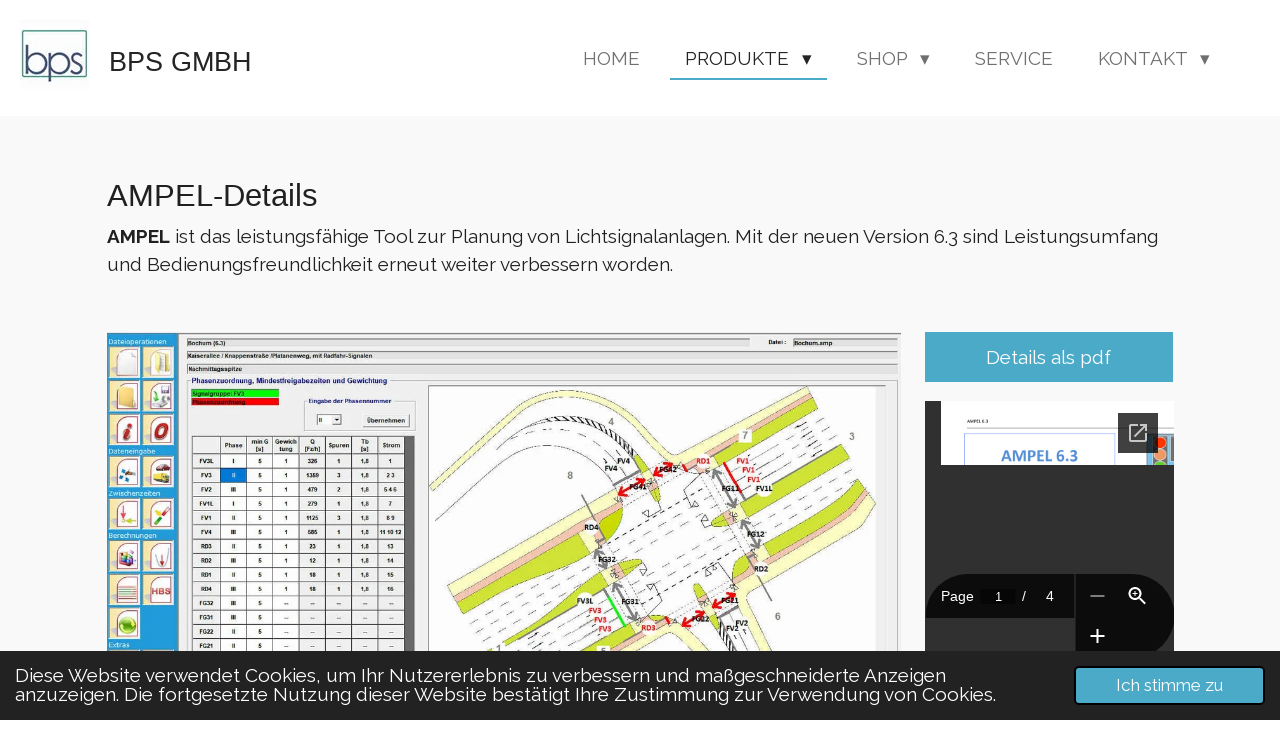

--- FILE ---
content_type: text/html; charset=UTF-8
request_url: https://www.bps-v.de/produkte/ampel/ampel-details
body_size: 13900
content:
<!DOCTYPE html>
<html lang="de">
    <head>
        <meta http-equiv="Content-Type" content="text/html; charset=utf-8">
        <meta name="viewport" content="width=device-width, initial-scale=1.0, maximum-scale=5.0">
        <meta http-equiv="X-UA-Compatible" content="IE=edge">
        <link rel="canonical" href="https://www.bps-v.de/produkte/ampel/ampel-details">
        <link rel="sitemap" type="application/xml" href="https://www.bps-v.de/sitemap.xml">
        <meta property="og:title" content="AMPEL-Details / AMPEL / Produkte | bps GmbH">
        <meta property="og:url" content="https://www.bps-v.de/produkte/ampel/ampel-details">
        <base href="https://www.bps-v.de/">
        <meta name="description" property="og:description" content="">
                <script nonce="e9038c0446e7aef3ef4c5ca9452f6db9">
            
            window.JOUWWEB = window.JOUWWEB || {};
            window.JOUWWEB.application = window.JOUWWEB.application || {};
            window.JOUWWEB.application = {"backends":[{"domain":"jouwweb.nl","freeDomain":"jouwweb.site"},{"domain":"webador.com","freeDomain":"webadorsite.com"},{"domain":"webador.de","freeDomain":"webadorsite.com"},{"domain":"webador.fr","freeDomain":"webadorsite.com"},{"domain":"webador.es","freeDomain":"webadorsite.com"},{"domain":"webador.it","freeDomain":"webadorsite.com"},{"domain":"jouwweb.be","freeDomain":"jouwweb.site"},{"domain":"webador.ie","freeDomain":"webadorsite.com"},{"domain":"webador.co.uk","freeDomain":"webadorsite.com"},{"domain":"webador.at","freeDomain":"webadorsite.com"},{"domain":"webador.be","freeDomain":"webadorsite.com"},{"domain":"webador.ch","freeDomain":"webadorsite.com"},{"domain":"webador.ch","freeDomain":"webadorsite.com"},{"domain":"webador.mx","freeDomain":"webadorsite.com"},{"domain":"webador.com","freeDomain":"webadorsite.com"},{"domain":"webador.dk","freeDomain":"webadorsite.com"},{"domain":"webador.se","freeDomain":"webadorsite.com"},{"domain":"webador.no","freeDomain":"webadorsite.com"},{"domain":"webador.fi","freeDomain":"webadorsite.com"},{"domain":"webador.ca","freeDomain":"webadorsite.com"},{"domain":"webador.ca","freeDomain":"webadorsite.com"},{"domain":"webador.pl","freeDomain":"webadorsite.com"},{"domain":"webador.com.au","freeDomain":"webadorsite.com"},{"domain":"webador.nz","freeDomain":"webadorsite.com"}],"editorLocale":"de-DE","editorTimezone":"Europe\/Berlin","editorLanguage":"de","analytics4TrackingId":"G-E6PZPGE4QM","analyticsDimensions":[],"backendDomain":"www.webador.de","backendShortDomain":"webador.de","backendKey":"webador-de","freeWebsiteDomain":"webadorsite.com","noSsl":false,"build":{"reference":"fec0291"},"linkHostnames":["www.jouwweb.nl","www.webador.com","www.webador.de","www.webador.fr","www.webador.es","www.webador.it","www.jouwweb.be","www.webador.ie","www.webador.co.uk","www.webador.at","www.webador.be","www.webador.ch","fr.webador.ch","www.webador.mx","es.webador.com","www.webador.dk","www.webador.se","www.webador.no","www.webador.fi","www.webador.ca","fr.webador.ca","www.webador.pl","www.webador.com.au","www.webador.nz"],"assetsUrl":"https:\/\/assets.jwwb.nl","loginUrl":"https:\/\/www.webador.de\/anmelden","publishUrl":"https:\/\/www.webador.de\/v2\/website\/1634538\/publish-proxy","adminUserOrIp":false,"pricing":{"plans":{"lite":{"amount":"700","currency":"EUR"},"pro":{"amount":"1200","currency":"EUR"},"business":{"amount":"2400","currency":"EUR"}},"yearlyDiscount":{"price":{"amount":"0","currency":"EUR"},"ratio":0,"percent":"0\u00a0%","discountPrice":{"amount":"0","currency":"EUR"},"termPricePerMonth":{"amount":"0","currency":"EUR"},"termPricePerYear":{"amount":"0","currency":"EUR"}}},"hcUrl":{"add-product-variants":"https:\/\/help.webador.com\/hc\/de\/articles\/29426751649809","basic-vs-advanced-shipping":"https:\/\/help.webador.com\/hc\/de\/articles\/29426731685777","html-in-head":"https:\/\/help.webador.com\/hc\/de\/articles\/29426689990033","link-domain-name":"https:\/\/help.webador.com\/hc\/de\/articles\/29426688803345","optimize-for-mobile":"https:\/\/help.webador.com\/hc\/de\/articles\/29426707033617","seo":"https:\/\/help.webador.com\/hc\/de\/categories\/29387178511377","transfer-domain-name":"https:\/\/help.webador.com\/hc\/de\/articles\/29426715688209","website-not-secure":"https:\/\/help.webador.com\/hc\/de\/articles\/29426706659729"}};
            window.JOUWWEB.brand = {"type":"webador","name":"Webador","domain":"Webador.de","supportEmail":"support@webador.de"};
                    
                window.JOUWWEB = window.JOUWWEB || {};
                window.JOUWWEB.websiteRendering = {"locale":"de-DE","timezone":"Europe\/Berlin","routes":{"api\/upload\/product-field":"\/_api\/upload\/product-field","checkout\/cart":"\/cart","payment":"\/complete-order\/:publicOrderId","payment\/forward":"\/complete-order\/:publicOrderId\/forward","public-order":"\/order\/:publicOrderId","checkout\/authorize":"\/cart\/authorize\/:gateway","wishlist":"\/wishlist"}};
                                                    window.JOUWWEB.website = {"id":1634538,"locale":"de-DE","enabled":true,"title":"bps GmbH","hasTitle":true,"roleOfLoggedInUser":null,"ownerLocale":"de-DE","plan":"business","freeWebsiteDomain":"webadorsite.com","backendKey":"webador-de","currency":"EUR","defaultLocale":"de-DE","url":"https:\/\/www.bps-v.de\/","homepageSegmentId":6126471,"category":"website","isOffline":false,"isPublished":true,"locales":["de-DE"],"allowed":{"ads":false,"credits":true,"externalLinks":true,"slideshow":true,"customDefaultSlideshow":true,"hostedAlbums":true,"moderators":true,"mailboxQuota":10,"statisticsVisitors":true,"statisticsDetailed":true,"statisticsMonths":-1,"favicon":true,"password":true,"freeDomains":2,"freeMailAccounts":1,"canUseLanguages":false,"fileUpload":true,"legacyFontSize":false,"webshop":true,"products":-1,"imageText":false,"search":true,"audioUpload":true,"videoUpload":5000,"allowDangerousForms":false,"allowHtmlCode":true,"mobileBar":true,"sidebar":true,"poll":false,"allowCustomForms":true,"allowBusinessListing":true,"allowCustomAnalytics":true,"allowAccountingLink":true,"digitalProducts":true,"sitemapElement":false},"mobileBar":{"enabled":false,"theme":"accent","email":{"active":true},"location":{"active":true},"phone":{"active":true},"whatsapp":{"active":false},"social":{"active":false,"network":"facebook"}},"webshop":{"enabled":true,"currency":"EUR","taxEnabled":true,"taxInclusive":false,"vatDisclaimerVisible":false,"orderNotice":"<p>F\u00fcr Bestellungen aus der EU (au\u00dferh. Deutschland) bitte die MWSt.-ID angeben (2 Seiten vorher)!<br \/>\r\nBitte unten im Feld \u201eAnmerkungen\u201c die  gew\u00fcnschte Seitenunterschrift angeben und evt. besondere Hinweise notieren.<\/p>","orderConfirmation":"<p>Vielen Dank f\u00fcr die Bestellung!  <\/p>","freeShipping":true,"freeShippingAmount":"1000.00","shippingDisclaimerVisible":false,"pickupAllowed":false,"couponAllowed":false,"detailsPageAvailable":true,"socialMediaVisible":true,"termsPage":6209805,"termsPageUrl":"\/kontakt\/agb","extraTerms":null,"pricingVisible":true,"orderButtonVisible":true,"shippingAdvanced":false,"shippingAdvancedBackEnd":true,"soldOutVisible":true,"backInStockNotificationEnabled":false,"canAddProducts":true,"nextOrderNumber":2159,"allowedServicePoints":[],"sendcloudConfigured":false,"sendcloudFallbackPublicKey":"a3d50033a59b4a598f1d7ce7e72aafdf","taxExemptionAllowed":true,"invoiceComment":null,"emptyCartVisible":false,"minimumOrderPrice":null,"productNumbersEnabled":false,"wishlistEnabled":false,"hideTaxOnCart":false},"isTreatedAsWebshop":true};                            window.JOUWWEB.cart = {"products":[],"coupon":null,"shippingCountryCode":null,"shippingChoice":null,"breakdown":[]};                            window.JOUWWEB.scripts = ["website-rendering\/webshop"];                        window.parent.JOUWWEB.colorPalette = window.JOUWWEB.colorPalette;
        </script>
                <title>AMPEL-Details / AMPEL / Produkte | bps GmbH</title>
                                            <link href="https://primary.jwwb.nl/public/o/r/l/temp-spvxxudysvxqarttzqki/touch-icon-iphone.png?bust=1601998457" rel="apple-touch-icon" sizes="60x60">                                                <link href="https://primary.jwwb.nl/public/o/r/l/temp-spvxxudysvxqarttzqki/touch-icon-ipad.png?bust=1601998457" rel="apple-touch-icon" sizes="76x76">                                                <link href="https://primary.jwwb.nl/public/o/r/l/temp-spvxxudysvxqarttzqki/touch-icon-iphone-retina.png?bust=1601998457" rel="apple-touch-icon" sizes="120x120">                                                <link href="https://primary.jwwb.nl/public/o/r/l/temp-spvxxudysvxqarttzqki/touch-icon-ipad-retina.png?bust=1601998457" rel="apple-touch-icon" sizes="152x152">                                                <link href="https://primary.jwwb.nl/public/o/r/l/temp-spvxxudysvxqarttzqki/favicon.png?bust=1601998457" rel="shortcut icon">                                                <link href="https://primary.jwwb.nl/public/o/r/l/temp-spvxxudysvxqarttzqki/favicon.png?bust=1601998457" rel="icon">                                        <meta property="og:image" content="https&#x3A;&#x2F;&#x2F;primary.jwwb.nl&#x2F;public&#x2F;o&#x2F;r&#x2F;l&#x2F;temp-spvxxudysvxqarttzqki&#x2F;l6geye&#x2F;Screen2.jpg&#x3F;enable-io&#x3D;true&amp;enable&#x3D;upscale&amp;fit&#x3D;bounds&amp;width&#x3D;1200">
                    <meta property="og:image" content="https&#x3A;&#x2F;&#x2F;primary.jwwb.nl&#x2F;public&#x2F;o&#x2F;r&#x2F;l&#x2F;temp-spvxxudysvxqarttzqki&#x2F;pxt2lu&#x2F;Konflikte-1.jpg">
                    <meta property="og:image" content="https&#x3A;&#x2F;&#x2F;primary.jwwb.nl&#x2F;public&#x2F;o&#x2F;r&#x2F;l&#x2F;temp-spvxxudysvxqarttzqki&#x2F;GruZeiten.gif&#x3F;enable-io&#x3D;true&amp;enable&#x3D;upscale&amp;fit&#x3D;bounds&amp;width&#x3D;1200">
                                    <meta name="twitter:card" content="summary_large_image">
                        <meta property="twitter:image" content="https&#x3A;&#x2F;&#x2F;primary.jwwb.nl&#x2F;public&#x2F;o&#x2F;r&#x2F;l&#x2F;temp-spvxxudysvxqarttzqki&#x2F;l6geye&#x2F;Screen2.jpg&#x3F;enable-io&#x3D;true&amp;enable&#x3D;upscale&amp;fit&#x3D;bounds&amp;width&#x3D;1200">
                                                    <script src="https://plausible.io/js/script.manual.js" nonce="e9038c0446e7aef3ef4c5ca9452f6db9" data-turbo-track="reload" defer data-domain="shard13.jouwweb.nl"></script>
<link rel="stylesheet" type="text/css" href="https://gfonts.jwwb.nl/css?display=fallback&amp;family=Raleway%3A400%2C700%2C400italic%2C700italic" nonce="e9038c0446e7aef3ef4c5ca9452f6db9" data-turbo-track="dynamic">
<script src="https://assets.jwwb.nl/assets/build/website-rendering/de-DE.js?bust=bebfc15ff0c7ef191570" nonce="e9038c0446e7aef3ef4c5ca9452f6db9" data-turbo-track="reload" defer></script>
<script src="https://assets.jwwb.nl/assets/website-rendering/runtime.e9aaeab0c631cbd69aaa.js?bust=0df1501923f96b249330" nonce="e9038c0446e7aef3ef4c5ca9452f6db9" data-turbo-track="reload" defer></script>
<script src="https://assets.jwwb.nl/assets/website-rendering/103.3d75ec3708e54af67f50.js?bust=cb0aa3c978e146edbd0d" nonce="e9038c0446e7aef3ef4c5ca9452f6db9" data-turbo-track="reload" defer></script>
<script src="https://assets.jwwb.nl/assets/website-rendering/main.f656389ec507dc20f0cb.js?bust=d20d7cd648ba41ec2448" nonce="e9038c0446e7aef3ef4c5ca9452f6db9" data-turbo-track="reload" defer></script>
<link rel="preload" href="https://assets.jwwb.nl/assets/website-rendering/styles.e258e1c0caffe3e22b8c.css?bust=00dff845dced716b5f3e" as="style">
<link rel="preload" href="https://assets.jwwb.nl/assets/website-rendering/fonts/icons-website-rendering/font/website-rendering.woff2?bust=bd2797014f9452dadc8e" as="font" crossorigin>
<link rel="preconnect" href="https://gfonts.jwwb.nl">
<link rel="stylesheet" type="text/css" href="https://assets.jwwb.nl/assets/website-rendering/styles.e258e1c0caffe3e22b8c.css?bust=00dff845dced716b5f3e" nonce="e9038c0446e7aef3ef4c5ca9452f6db9" data-turbo-track="dynamic">
<link rel="preconnect" href="https://assets.jwwb.nl">
<link rel="stylesheet" type="text/css" href="https://primary.jwwb.nl/public/o/r/l/temp-spvxxudysvxqarttzqki/style.css?bust=1768565943" nonce="e9038c0446e7aef3ef4c5ca9452f6db9" data-turbo-track="dynamic">    </head>
    <body
        id="top"
        class="jw-is-no-slideshow jw-header-is-image-text jw-is-segment-page jw-is-frontend jw-is-no-sidebar jw-is-no-messagebar jw-is-no-touch-device jw-is-no-mobile"
                                    data-jouwweb-page="6148224"
                                                data-jouwweb-segment-id="6148224"
                                                data-jouwweb-segment-type="page"
                                                data-template-threshold="960"
                                                data-template-name="business-banner&#x7C;gadget"
                            itemscope
        itemtype="https://schema.org/WebPage"
    >
                                    <meta itemprop="url" content="https://www.bps-v.de/produkte/ampel/ampel-details">
        <a href="#main-content" class="jw-skip-link">
            Zum Hauptinhalt springen        </a>
        <div class="jw-background"></div>
        <div class="jw-body">
            <div class="jw-mobile-menu jw-mobile-is-text js-mobile-menu">
            <button
            type="button"
            class="jw-mobile-menu__button jw-mobile-toggle"
            aria-label="Menü anzeigen"
        >
            <span class="jw-icon-burger"></span>
        </button>
        <div class="jw-mobile-header jw-mobile-header--image-text">
        <a            class="jw-mobile-header-content"
                            href="/"
                        >
                            <img class="jw-mobile-logo jw-mobile-logo--square" src="https://primary.jwwb.nl/public/o/r/l/temp-spvxxudysvxqarttzqki/3iwec9/bpsy_fa4kk-1.jpg?enable-io=true&amp;enable=upscale&amp;height=70" srcset="https://primary.jwwb.nl/public/o/r/l/temp-spvxxudysvxqarttzqki/3iwec9/bpsy_fa4kk-1.jpg?enable-io=true&amp;enable=upscale&amp;height=70 1x" alt="bps GmbH" title="bps GmbH">                                        <div class="jw-mobile-text">
                    <span style="font-size: 70%;">BPS GmbH</span>                </div>
                    </a>
    </div>

        <a
        href="/cart"
        class="jw-mobile-menu__button jw-mobile-header-cart jw-mobile-header-cart--hidden jw-mobile-menu__button--dummy"
        aria-label="Warenkorb ansehen"
    >
        <span class="jw-icon-badge-wrapper">
            <span class="website-rendering-icon-basket" aria-hidden="true"></span>
            <span class="jw-icon-badge hidden" aria-hidden="true"></span>
        </span>
    </a>
    
    </div>
            <script nonce="e9038c0446e7aef3ef4c5ca9452f6db9">
    JOUWWEB.templateConfig = {
        header: {
            mobileSelector: '.jw-mobile-menu',
            updatePusher: function (headerHeight, state) {
                $('.jw-menu-clone').css('top', headerHeight);
            },
        },
    };
</script>
<header class="header-wrap js-topbar-content-container">
    <div class="header">
        <div class="jw-header-logo">
            <div
    id="jw-header-image-container"
    class="jw-header jw-header-image jw-header-image-toggle"
    style="flex-basis: 69px; max-width: 69px; flex-shrink: 1;"
>
            <a href="/">
        <img id="jw-header-image" data-image-id="31327022" srcset="https://primary.jwwb.nl/public/o/r/l/temp-spvxxudysvxqarttzqki/3iwec9/bpsy_fa4kk-1.jpg?enable-io=true&amp;width=69 69w, https://primary.jwwb.nl/public/o/r/l/temp-spvxxudysvxqarttzqki/3iwec9/bpsy_fa4kk-1.jpg?enable-io=true&amp;width=107 107w" class="jw-header-image" title="bps GmbH" style="max-height: 80px;" sizes="69px" width="69" height="69" intrinsicsize="69.00 x 69.00" alt="bps GmbH">                </a>
    </div>
        <div
    class="jw-header jw-header-title-container jw-header-text jw-header-text-toggle"
    data-stylable="true"
>
    <a        id="jw-header-title"
        class="jw-header-title"
                    href="/"
            >
        <span style="font-size: 70%;">BPS GmbH</span>    </a>
</div>
</div>
    </div>
    <nav class="menu jw-menu-copy">
        <ul
    id="jw-menu"
    class="jw-menu jw-menu-horizontal"
            >
            <li
    class="jw-menu-item"
>
        <a        class="jw-menu-link"
        href="/"                                            data-page-link-id="6126471"
                            >
                <span class="">
            Home        </span>
            </a>
                </li>
            <li
    class="jw-menu-item jw-menu-has-submenu jw-menu-is-active"
>
        <a        class="jw-menu-link js-active-menu-item"
        href="/produkte"                                            data-page-link-id="6140563"
                            >
                <span class="">
            Produkte        </span>
                    <span class="jw-arrow jw-arrow-toplevel"></span>
            </a>
                    <ul
            class="jw-submenu"
                    >
                            <li
    class="jw-menu-item jw-menu-has-submenu jw-menu-is-active"
>
        <a        class="jw-menu-link js-active-menu-item"
        href="/produkte/ampel"                                            data-page-link-id="6140427"
                            >
                <span class="">
            AMPEL        </span>
                    <span class="jw-arrow"></span>
            </a>
                    <ul
            class="jw-submenu"
                    >
                            <li
    class="jw-menu-item jw-menu-is-active"
>
        <a        class="jw-menu-link js-active-menu-item"
        href="/produkte/ampel/ampel-details"                                            data-page-link-id="6148224"
                            >
                <span class="">
            AMPEL-Details        </span>
            </a>
                </li>
                    </ul>
        </li>
                            <li
    class="jw-menu-item jw-menu-has-submenu"
>
        <a        class="jw-menu-link"
        href="/produkte/ampel-k"                                            data-page-link-id="6140592"
                            >
                <span class="">
            AMPEL-K        </span>
                    <span class="jw-arrow"></span>
            </a>
                    <ul
            class="jw-submenu"
                    >
                            <li
    class="jw-menu-item"
>
        <a        class="jw-menu-link"
        href="/produkte/ampel-k/ampel-k-details"                                            data-page-link-id="6149842"
                            >
                <span class="">
            AMPEL-K - Details        </span>
            </a>
                </li>
                    </ul>
        </li>
                            <li
    class="jw-menu-item jw-menu-has-submenu"
>
        <a        class="jw-menu-link"
        href="/produkte/kreisel"                                            data-page-link-id="6140593"
                            >
                <span class="">
            KREISEL        </span>
                    <span class="jw-arrow"></span>
            </a>
                    <ul
            class="jw-submenu"
                    >
                            <li
    class="jw-menu-item"
>
        <a        class="jw-menu-link"
        href="/produkte/kreisel/r-about"                                            data-page-link-id="6218537"
                            >
                <span class="">
            R-about        </span>
            </a>
                </li>
                            <li
    class="jw-menu-item"
>
        <a        class="jw-menu-link"
        href="/produkte/kreisel/kreisel-details"                                            data-page-link-id="6148337"
                            >
                <span class="">
            KREISEL - Details        </span>
            </a>
                </li>
                    </ul>
        </li>
                            <li
    class="jw-menu-item jw-menu-has-submenu"
>
        <a        class="jw-menu-link"
        href="/produkte/knobel"                                            data-page-link-id="6140596"
                            >
                <span class="">
            KNOBEL        </span>
                    <span class="jw-arrow"></span>
            </a>
                    <ul
            class="jw-submenu"
                    >
                            <li
    class="jw-menu-item"
>
        <a        class="jw-menu-link"
        href="/produkte/knobel/knobel-details"                                            data-page-link-id="6148412"
                            >
                <span class="">
            KNOBEL - Details        </span>
            </a>
                </li>
                    </ul>
        </li>
                            <li
    class="jw-menu-item jw-menu-has-submenu"
>
        <a        class="jw-menu-link"
        href="/produkte/knosimo"                                            data-page-link-id="6140598"
                            >
                <span class="">
            KNOSIMO        </span>
                    <span class="jw-arrow"></span>
            </a>
                    <ul
            class="jw-submenu"
                    >
                            <li
    class="jw-menu-item"
>
        <a        class="jw-menu-link"
        href="/produkte/knosimo/knosimo-details"                                            data-page-link-id="6148493"
                            >
                <span class="">
            KNOSIMO - Details        </span>
            </a>
                </li>
                    </ul>
        </li>
                            <li
    class="jw-menu-item jw-menu-has-submenu"
>
        <a        class="jw-menu-link"
        href="/produkte/rasqel"                                            data-page-link-id="6140601"
                            >
                <span class="">
            RASQEL        </span>
                    <span class="jw-arrow"></span>
            </a>
                    <ul
            class="jw-submenu"
                    >
                            <li
    class="jw-menu-item"
>
        <a        class="jw-menu-link"
        href="/produkte/rasqel/rasqel-details"                                            data-page-link-id="6151337"
                            >
                <span class="">
            RASQEL  -  Details        </span>
            </a>
                </li>
                    </ul>
        </li>
                            <li
    class="jw-menu-item jw-menu-has-submenu"
>
        <a        class="jw-menu-link"
        href="/produkte/weaving"                                            data-page-link-id="6140602"
                            >
                <span class="">
            WEAVING        </span>
                    <span class="jw-arrow"></span>
            </a>
                    <ul
            class="jw-submenu"
                    >
                            <li
    class="jw-menu-item"
>
        <a        class="jw-menu-link"
        href="/produkte/weaving/weaving-details"                                            data-page-link-id="6151474"
                            >
                <span class="">
            WEAVING  -  Details        </span>
            </a>
                </li>
                    </ul>
        </li>
                            <li
    class="jw-menu-item jw-menu-has-submenu"
>
        <a        class="jw-menu-link"
        href="/produkte/vivean"                                            data-page-link-id="6140604"
                            >
                <span class="">
            VIVEAN        </span>
                    <span class="jw-arrow"></span>
            </a>
                    <ul
            class="jw-submenu"
                    >
                            <li
    class="jw-menu-item"
>
        <a        class="jw-menu-link"
        href="/produkte/vivean/vivean-details"                                            data-page-link-id="6151743"
                            >
                <span class="">
            VIVEAN  -  Details        </span>
            </a>
                </li>
                    </ul>
        </li>
                    </ul>
        </li>
            <li
    class="jw-menu-item jw-menu-has-submenu"
>
        <a        class="jw-menu-link"
        href="/shop"                                            data-page-link-id="6140618"
                            >
                <span class="">
            Shop        </span>
                    <span class="jw-arrow jw-arrow-toplevel"></span>
            </a>
                    <ul
            class="jw-submenu"
                    >
                            <li
    class="jw-menu-item"
>
        <a        class="jw-menu-link"
        href="/shop/shop-ampel"                                            data-page-link-id="6157898"
                            >
                <span class="">
            Shop - AMPEL        </span>
            </a>
                </li>
                            <li
    class="jw-menu-item"
>
        <a        class="jw-menu-link"
        href="/shop/shop-kreisel"                                            data-page-link-id="6156848"
                            >
                <span class="">
            Shop - KREISEL        </span>
            </a>
                </li>
                            <li
    class="jw-menu-item"
>
        <a        class="jw-menu-link"
        href="/shop/shop-knobel"                                            data-page-link-id="6157055"
                            >
                <span class="">
            Shop - KNOBEL        </span>
            </a>
                </li>
                            <li
    class="jw-menu-item"
>
        <a        class="jw-menu-link"
        href="/shop/shop-knosimo"                                            data-page-link-id="6157112"
                            >
                <span class="">
            Shop - KNOSIMO        </span>
            </a>
                </li>
                            <li
    class="jw-menu-item"
>
        <a        class="jw-menu-link"
        href="/shop/shop-rasqel"                                            data-page-link-id="6157171"
                            >
                <span class="">
            Shop - RASQEL        </span>
            </a>
                </li>
                            <li
    class="jw-menu-item"
>
        <a        class="jw-menu-link"
        href="/shop/shop-weaving"                                            data-page-link-id="6157762"
                            >
                <span class="">
            Shop - WEAVING        </span>
            </a>
                </li>
                            <li
    class="jw-menu-item"
>
        <a        class="jw-menu-link"
        href="/shop/shop-vivean"                                            data-page-link-id="6157820"
                            >
                <span class="">
            Shop - VIVEAN        </span>
            </a>
                </li>
                    </ul>
        </li>
            <li
    class="jw-menu-item"
>
        <a        class="jw-menu-link"
        href="/service"                                            data-page-link-id="6140614"
                            >
                <span class="">
            Service        </span>
            </a>
                </li>
            <li
    class="jw-menu-item jw-menu-has-submenu"
>
        <a        class="jw-menu-link"
        href="/kontakt"                                            data-page-link-id="6153521"
                            >
                <span class="">
            Kontakt        </span>
                    <span class="jw-arrow jw-arrow-toplevel"></span>
            </a>
                    <ul
            class="jw-submenu"
                    >
                            <li
    class="jw-menu-item"
>
        <a        class="jw-menu-link"
        href="/kontakt/datenschutzerklaerung"                                            data-page-link-id="6160129"
                            >
                <span class="">
            Datenschutzerklärung        </span>
            </a>
                </li>
                            <li
    class="jw-menu-item"
>
        <a        class="jw-menu-link"
        href="/kontakt/agb"                                            data-page-link-id="6209805"
                            >
                <span class="">
            AGB        </span>
            </a>
                </li>
                            <li
    class="jw-menu-item"
>
        <a        class="jw-menu-link"
        href="/kontakt/impressum"                                            data-page-link-id="6153547"
                            >
                <span class="">
            Impressum        </span>
            </a>
                </li>
                    </ul>
        </li>
            <li
    class="jw-menu-item js-menu-cart-item jw-menu-cart-item--hidden"
>
        <a        class="jw-menu-link jw-menu-link--icon"
        href="/cart"                                                            title="Warenkorb"
            >
                                    <span class="jw-icon-badge-wrapper">
                        <span class="website-rendering-icon-basket"></span>
                                            <span class="jw-icon-badge hidden">
                    0                </span>
                            <span class="hidden-desktop-horizontal-menu">
            Warenkorb        </span>
            </a>
                </li>
    
    </ul>

    <script nonce="e9038c0446e7aef3ef4c5ca9452f6db9" id="jw-mobile-menu-template" type="text/template">
        <ul id="jw-menu" class="jw-menu jw-menu-horizontal">
                            <li
    class="jw-menu-item"
>
        <a        class="jw-menu-link"
        href="/"                                            data-page-link-id="6126471"
                            >
                <span class="">
            Home        </span>
            </a>
                </li>
                            <li
    class="jw-menu-item jw-menu-has-submenu jw-menu-is-active"
>
        <a        class="jw-menu-link js-active-menu-item"
        href="/produkte"                                            data-page-link-id="6140563"
                            >
                <span class="">
            Produkte        </span>
                    <span class="jw-arrow jw-arrow-toplevel"></span>
            </a>
                    <ul
            class="jw-submenu"
                    >
                            <li
    class="jw-menu-item jw-menu-has-submenu jw-menu-is-active"
>
        <a        class="jw-menu-link js-active-menu-item"
        href="/produkte/ampel"                                            data-page-link-id="6140427"
                            >
                <span class="">
            AMPEL        </span>
                    <span class="jw-arrow"></span>
            </a>
                    <ul
            class="jw-submenu"
                    >
                            <li
    class="jw-menu-item jw-menu-is-active"
>
        <a        class="jw-menu-link js-active-menu-item"
        href="/produkte/ampel/ampel-details"                                            data-page-link-id="6148224"
                            >
                <span class="">
            AMPEL-Details        </span>
            </a>
                </li>
                    </ul>
        </li>
                            <li
    class="jw-menu-item jw-menu-has-submenu"
>
        <a        class="jw-menu-link"
        href="/produkte/ampel-k"                                            data-page-link-id="6140592"
                            >
                <span class="">
            AMPEL-K        </span>
                    <span class="jw-arrow"></span>
            </a>
                    <ul
            class="jw-submenu"
                    >
                            <li
    class="jw-menu-item"
>
        <a        class="jw-menu-link"
        href="/produkte/ampel-k/ampel-k-details"                                            data-page-link-id="6149842"
                            >
                <span class="">
            AMPEL-K - Details        </span>
            </a>
                </li>
                    </ul>
        </li>
                            <li
    class="jw-menu-item jw-menu-has-submenu"
>
        <a        class="jw-menu-link"
        href="/produkte/kreisel"                                            data-page-link-id="6140593"
                            >
                <span class="">
            KREISEL        </span>
                    <span class="jw-arrow"></span>
            </a>
                    <ul
            class="jw-submenu"
                    >
                            <li
    class="jw-menu-item"
>
        <a        class="jw-menu-link"
        href="/produkte/kreisel/r-about"                                            data-page-link-id="6218537"
                            >
                <span class="">
            R-about        </span>
            </a>
                </li>
                            <li
    class="jw-menu-item"
>
        <a        class="jw-menu-link"
        href="/produkte/kreisel/kreisel-details"                                            data-page-link-id="6148337"
                            >
                <span class="">
            KREISEL - Details        </span>
            </a>
                </li>
                    </ul>
        </li>
                            <li
    class="jw-menu-item jw-menu-has-submenu"
>
        <a        class="jw-menu-link"
        href="/produkte/knobel"                                            data-page-link-id="6140596"
                            >
                <span class="">
            KNOBEL        </span>
                    <span class="jw-arrow"></span>
            </a>
                    <ul
            class="jw-submenu"
                    >
                            <li
    class="jw-menu-item"
>
        <a        class="jw-menu-link"
        href="/produkte/knobel/knobel-details"                                            data-page-link-id="6148412"
                            >
                <span class="">
            KNOBEL - Details        </span>
            </a>
                </li>
                    </ul>
        </li>
                            <li
    class="jw-menu-item jw-menu-has-submenu"
>
        <a        class="jw-menu-link"
        href="/produkte/knosimo"                                            data-page-link-id="6140598"
                            >
                <span class="">
            KNOSIMO        </span>
                    <span class="jw-arrow"></span>
            </a>
                    <ul
            class="jw-submenu"
                    >
                            <li
    class="jw-menu-item"
>
        <a        class="jw-menu-link"
        href="/produkte/knosimo/knosimo-details"                                            data-page-link-id="6148493"
                            >
                <span class="">
            KNOSIMO - Details        </span>
            </a>
                </li>
                    </ul>
        </li>
                            <li
    class="jw-menu-item jw-menu-has-submenu"
>
        <a        class="jw-menu-link"
        href="/produkte/rasqel"                                            data-page-link-id="6140601"
                            >
                <span class="">
            RASQEL        </span>
                    <span class="jw-arrow"></span>
            </a>
                    <ul
            class="jw-submenu"
                    >
                            <li
    class="jw-menu-item"
>
        <a        class="jw-menu-link"
        href="/produkte/rasqel/rasqel-details"                                            data-page-link-id="6151337"
                            >
                <span class="">
            RASQEL  -  Details        </span>
            </a>
                </li>
                    </ul>
        </li>
                            <li
    class="jw-menu-item jw-menu-has-submenu"
>
        <a        class="jw-menu-link"
        href="/produkte/weaving"                                            data-page-link-id="6140602"
                            >
                <span class="">
            WEAVING        </span>
                    <span class="jw-arrow"></span>
            </a>
                    <ul
            class="jw-submenu"
                    >
                            <li
    class="jw-menu-item"
>
        <a        class="jw-menu-link"
        href="/produkte/weaving/weaving-details"                                            data-page-link-id="6151474"
                            >
                <span class="">
            WEAVING  -  Details        </span>
            </a>
                </li>
                    </ul>
        </li>
                            <li
    class="jw-menu-item jw-menu-has-submenu"
>
        <a        class="jw-menu-link"
        href="/produkte/vivean"                                            data-page-link-id="6140604"
                            >
                <span class="">
            VIVEAN        </span>
                    <span class="jw-arrow"></span>
            </a>
                    <ul
            class="jw-submenu"
                    >
                            <li
    class="jw-menu-item"
>
        <a        class="jw-menu-link"
        href="/produkte/vivean/vivean-details"                                            data-page-link-id="6151743"
                            >
                <span class="">
            VIVEAN  -  Details        </span>
            </a>
                </li>
                    </ul>
        </li>
                    </ul>
        </li>
                            <li
    class="jw-menu-item jw-menu-has-submenu"
>
        <a        class="jw-menu-link"
        href="/shop"                                            data-page-link-id="6140618"
                            >
                <span class="">
            Shop        </span>
                    <span class="jw-arrow jw-arrow-toplevel"></span>
            </a>
                    <ul
            class="jw-submenu"
                    >
                            <li
    class="jw-menu-item"
>
        <a        class="jw-menu-link"
        href="/shop/shop-ampel"                                            data-page-link-id="6157898"
                            >
                <span class="">
            Shop - AMPEL        </span>
            </a>
                </li>
                            <li
    class="jw-menu-item"
>
        <a        class="jw-menu-link"
        href="/shop/shop-kreisel"                                            data-page-link-id="6156848"
                            >
                <span class="">
            Shop - KREISEL        </span>
            </a>
                </li>
                            <li
    class="jw-menu-item"
>
        <a        class="jw-menu-link"
        href="/shop/shop-knobel"                                            data-page-link-id="6157055"
                            >
                <span class="">
            Shop - KNOBEL        </span>
            </a>
                </li>
                            <li
    class="jw-menu-item"
>
        <a        class="jw-menu-link"
        href="/shop/shop-knosimo"                                            data-page-link-id="6157112"
                            >
                <span class="">
            Shop - KNOSIMO        </span>
            </a>
                </li>
                            <li
    class="jw-menu-item"
>
        <a        class="jw-menu-link"
        href="/shop/shop-rasqel"                                            data-page-link-id="6157171"
                            >
                <span class="">
            Shop - RASQEL        </span>
            </a>
                </li>
                            <li
    class="jw-menu-item"
>
        <a        class="jw-menu-link"
        href="/shop/shop-weaving"                                            data-page-link-id="6157762"
                            >
                <span class="">
            Shop - WEAVING        </span>
            </a>
                </li>
                            <li
    class="jw-menu-item"
>
        <a        class="jw-menu-link"
        href="/shop/shop-vivean"                                            data-page-link-id="6157820"
                            >
                <span class="">
            Shop - VIVEAN        </span>
            </a>
                </li>
                    </ul>
        </li>
                            <li
    class="jw-menu-item"
>
        <a        class="jw-menu-link"
        href="/service"                                            data-page-link-id="6140614"
                            >
                <span class="">
            Service        </span>
            </a>
                </li>
                            <li
    class="jw-menu-item jw-menu-has-submenu"
>
        <a        class="jw-menu-link"
        href="/kontakt"                                            data-page-link-id="6153521"
                            >
                <span class="">
            Kontakt        </span>
                    <span class="jw-arrow jw-arrow-toplevel"></span>
            </a>
                    <ul
            class="jw-submenu"
                    >
                            <li
    class="jw-menu-item"
>
        <a        class="jw-menu-link"
        href="/kontakt/datenschutzerklaerung"                                            data-page-link-id="6160129"
                            >
                <span class="">
            Datenschutzerklärung        </span>
            </a>
                </li>
                            <li
    class="jw-menu-item"
>
        <a        class="jw-menu-link"
        href="/kontakt/agb"                                            data-page-link-id="6209805"
                            >
                <span class="">
            AGB        </span>
            </a>
                </li>
                            <li
    class="jw-menu-item"
>
        <a        class="jw-menu-link"
        href="/kontakt/impressum"                                            data-page-link-id="6153547"
                            >
                <span class="">
            Impressum        </span>
            </a>
                </li>
                    </ul>
        </li>
            
                    </ul>
    </script>
    </nav>
</header>
<div class="main-content">
    
<main id="main-content" class="block-content">
    <div data-section-name="content" class="jw-section jw-section-content jw-responsive">
        <div
    id="jw-element-92503546"
    data-jw-element-id="92503546"
        class="jw-tree-node jw-element jw-strip-root jw-tree-container jw-node-is-first-child jw-node-is-last-child"
>
    <div
    id="jw-element-346655417"
    data-jw-element-id="346655417"
        class="jw-tree-node jw-element jw-strip jw-tree-container jw-strip--default jw-strip--style-color jw-strip--color-default jw-strip--padding-both jw-node-is-first-child jw-strip--primary jw-node-is-last-child"
>
    <div class="jw-strip__content-container"><div class="jw-strip__content jw-responsive">
                    <div
    id="jw-element-92615550"
    data-jw-element-id="92615550"
        class="jw-tree-node jw-element jw-image-text jw-node-is-first-child"
>
    <div class="jw-element-imagetext-text">
            <h2 class="jw-heading-100"><span style="color: #202020;">AMPEL-Details</span></h2>    </div>
</div><div
    id="jw-element-92503628"
    data-jw-element-id="92503628"
        class="jw-tree-node jw-element jw-image-text"
>
    <div class="jw-element-imagetext-text">
            <p><span style="color: #202020;"><strong>AMPEL</strong> ist das leistungsf&auml;hige Tool zur Planung von Lichtsignal&shy;anlagen. Mit der neuen Version 6.3 sind Leistungsumfang und Bedienungsfreundlichkeit erneut weiter verbessern worden.</span></p>
<p>&nbsp;</p>    </div>
</div><div
    id="jw-element-92614425"
    data-jw-element-id="92614425"
        class="jw-tree-node jw-element jw-columns jw-tree-container jw-tree-horizontal jw-columns--mode-flex"
>
    <div
    id="jw-element-92614427"
    data-jw-element-id="92614427"
            style="width: 75%"
        class="jw-tree-node jw-element jw-column jw-tree-container jw-node-is-first-child jw-responsive lt800"
>
    <div
    id="jw-element-92614445"
    data-jw-element-id="92614445"
        class="jw-tree-node jw-element jw-image jw-node-is-first-child jw-node-is-last-child"
>
    <div
    class="jw-intent jw-element-image jw-element-content jw-element-image-is-left jw-element-image--full-width-to-640"
            style="width: 1511px;"
    >
            
        
                <picture
            class="jw-element-image__image-wrapper jw-image-is-square jw-intrinsic"
            style="padding-top: 49.0613%;"
        >
                                            <img class="jw-element-image__image jw-intrinsic__item" style="--jw-element-image--pan-x: 0.5; --jw-element-image--pan-y: 0.5;" alt="Ampel +  Lichtignalanlage" src="https://primary.jwwb.nl/public/o/r/l/temp-spvxxudysvxqarttzqki/Screen2.jpg" srcset="https://primary.jwwb.nl/public/o/r/l/temp-spvxxudysvxqarttzqki/l6geye/Screen2.jpg?enable-io=true&amp;width=96 96w, https://primary.jwwb.nl/public/o/r/l/temp-spvxxudysvxqarttzqki/l6geye/Screen2.jpg?enable-io=true&amp;width=147 147w, https://primary.jwwb.nl/public/o/r/l/temp-spvxxudysvxqarttzqki/l6geye/Screen2.jpg?enable-io=true&amp;width=226 226w, https://primary.jwwb.nl/public/o/r/l/temp-spvxxudysvxqarttzqki/l6geye/Screen2.jpg?enable-io=true&amp;width=347 347w, https://primary.jwwb.nl/public/o/r/l/temp-spvxxudysvxqarttzqki/l6geye/Screen2.jpg?enable-io=true&amp;width=532 532w, https://primary.jwwb.nl/public/o/r/l/temp-spvxxudysvxqarttzqki/l6geye/Screen2.jpg?enable-io=true&amp;width=816 816w, https://primary.jwwb.nl/public/o/r/l/temp-spvxxudysvxqarttzqki/l6geye/Screen2.jpg?enable-io=true&amp;width=1252 1252w, https://primary.jwwb.nl/public/o/r/l/temp-spvxxudysvxqarttzqki/l6geye/Screen2.jpg?enable-io=true&amp;width=1920 1920w" sizes="auto, min(100vw, 1200px), 100vw" loading="lazy" width="799" height="392">                    </picture>

            </div>
</div></div><div
    id="jw-element-92614502"
    data-jw-element-id="92614502"
            style="width: 25%"
        class="jw-tree-node jw-element jw-column jw-tree-container jw-node-is-last-child jw-responsive lt300 lt400 lt480 lt540 lt600 lt640 lt800"
>
    <div
    id="jw-element-92615626"
    data-jw-element-id="92615626"
        class="jw-tree-node jw-element jw-button jw-node-is-first-child"
>
    <div class="jw-btn-container&#x20;jw-btn-is-center">
            <a
                            href="&#x2F;_downloads&#x2F;9417ffe85813ad905244d714681d9cde"
                                    title="AMPEL_6_3_Info1.pdf"            class="jw-element-content&#x20;jw-btn&#x20;jw-btn--size-medium&#x20;jw-btn--style-flat&#x20;jw-btn-is-full-width&#x20;jw-btn--roundness-square&#x20;jw-btn--icon-position-start"
            style=""
        >
                        <span class="jw-btn-caption">
                Details als pdf            </span>
        </a>
    </div>
</div><div
    id="jw-element-92614503"
    data-jw-element-id="92614503"
        class="jw-tree-node jw-element jw-document"
>
    <style type="text/css">
    .jw-element[data-jw-element-id="92614503"] .jw-document-wrapper:after {
        padding-top: 110%;
    }
</style>
<div class="jw-document-wrapper">
    <iframe
        src="https://docs.google.com/viewer?url=https%3A%2F%2Fprimary.jwwb.nl%2Fplugin-documents%2F87f1bb5307af7af917c07397e4824bdc4c2e2c4e.pdf&amp;embedded=true"
        scrolling="no"
        data-auto-height="true"
        id="jw-document-92614503"
        frameborder="0"
    ></iframe>
    </div>
</div><div
    id="jw-element-93164047"
    data-jw-element-id="93164047"
        class="jw-tree-node jw-element jw-button jw-node-is-last-child"
>
    <div class="jw-btn-container&#x20;jw-btn-is-center">
            <a
                            href="&#x2F;produkte&#x2F;ampel"
                                    title="AMPEL"            class="jw-element-content&#x20;jw-btn&#x20;jw-btn--size-medium&#x20;jw-btn--style-flat&#x20;jw-btn-is-full-width&#x20;jw-btn--roundness-square&#x20;jw-btn--icon-position-start"
            style=""
        >
                        <span class="jw-btn-caption">
                zur&uuml;ck nach AMPEL            </span>
        </a>
    </div>
</div></div></div><div
    id="jw-element-92504091"
    data-jw-element-id="92504091"
        class="jw-tree-node jw-element jw-image-text"
>
    <div class="jw-element-imagetext-text">
            <p>&nbsp;</p>
<p style="text-align: justify;"><span style="color: #202020;"><strong>Neuheiten in AMPEL&nbsp;6.3:</strong></span></p>
<ul>
<li style="text-align: justify;"><span style="color: #202020;">Eine wesentliche Erweiterung ist der Einbau einer OCIT-C- Schnittstelle (&copy;OCIT-Konsor&shy;tium). Dadurch k&ouml;nnen die AMPEL-Daten in verschiedene andere Software-Tools exportiert werden.</span></li>
<li style="text-align: justify;"><span style="color: #202020;">Diese Schnittstelle erm&ouml;glicht vor allem die Verkn&uuml;pfung von AMPEL mit dem Programm&shy;system VS-Plus / VS-Worksuite (&copy;Verkehrs-Systeme AG, Muttenz, Schweiz). Dabei werden auch die in AMPEL vorbereiteten Schritte f&uuml;r die Verkehrsabh&auml;ngigkeit, z.B. die Phasen&uuml;ber&shy;g&auml;nge, &uuml;bergeben. Somit bietet sich jetzt auch f&uuml;r AMPEL eine verbesserte Br&uuml;cke in die Welt der verkehrsabh&auml;ngigen Steuerung.</span></li>
<li style="text-align: justify;"><span style="color: #202020;">Die bekannte Schnittstelle zu PTV Vissim (&copy;PTV GmbH) ist an die aktuelle Version von PTV Vissim angepasst.</span></li>
<li style="text-align: justify;"><span style="color: #202020;">Bei der Dateneingabe l&auml;sst sich jetzt auch ein digitaler Lageplan oder ein Luftbild laden. Diese Abbildung kann bei der Versorgung der Knotenpunktgeometrie angezeigt werden (vgl. Bild oben). Die Eingaben f&uuml;r Signalgruppen, Fu&szlig;g&auml;ngerfurten etc. werden in dem Lageplan dargestellt. Die Grafik zeigt dann jeweils an, welche Signalgruppe gerade bearbeitet wird. Dabei ist auch die Darstellung der Rad- und &Ouml;V-Zufahrten in der Grafik m&ouml;glich. So wird die Dateneingabe besser veranschaulicht und damit nicht nur einfacher sondern auch zuverl&auml;ssiger.</span></li>
<li style="text-align: justify;"><span style="color: #202020;">Selbstverst&auml;ndlich besteht auch weiterhin die M&ouml;glichkeit, die Bearbeitung der Knotenpunkt&shy;geometrie &uuml;ber die zufahrtweise Darstellung des Knotenpunktes vorzunehmen.</span></li>
<li style="text-align: justify;"><span style="color: #202020;">Die bisher verf&uuml;gbare Skizzierung des Knoten&shy;punktes und der Signalgruppen bei der Daten&shy;eingabe wird weiterhin angeboten. Sie wurde jetzt dahingehend verbessert, dass eine Bearbeitung ohne Zeitverlust m&ouml;glich ist. Dies verbessert den Arbeitskomfort erheblich. Zus&auml;tzlich werden in der Darstellung nun auch Mittelinseln und Dreieckinseln symbolisch dargestellt. Die Behandlung von progressiven Fu&szlig;g&auml;ngersignalen ist deutlich vereinfacht und in die grafische Darstellung des Knotenpunktes eingeflossen.</span></li>
<li style="text-align: justify;"><span style="color: #202020;">Die Phasenanzahl bei Festzeitsteuerung wurde auf 5&nbsp;Phasen erh&ouml;ht, um auch besonders gro&szlig;e oder komplizierte Knotenpunkte ausreichend zu ber&uuml;cksichtigen. Weiterhin wurde unter anderem die &Uuml;bersichtlichkeit bei der Phasen&shy;einteilung verbessert. </span><br /><span style="color: #202020;">Die Phaseneinteilung kann grafisch durch &bdquo;Phasen-B&auml;llchen&ldquo; veranschaulicht und in dieser Form ausgedruckt werden.</span></li>
<li style="text-align: justify;"><span style="color: #202020;">Mit der Korrektur von Rechenformeln f&uuml;r Wartezeiten und R&uuml;ckstaul&auml;ngen werden problematische Ergebnisse aus den HBS-Berechnungen vermieden.</span></li>
<li style="text-align: justify;"><span style="color: #202020;">Das Verkehrsfluss-Diagramm kann mit unter&shy;schiedlichen und frei w&auml;hlbaren Farben in jeder Zufahrt angezeigt und ausgedruckt werden.</span></li>
<li style="text-align: justify;"><span style="color: #202020;">Der seit langem bew&auml;hrte Algorithmus zur Optimierung des Signalzeitenplanes wurde noch&shy;mals verbessert, um lokale Optima besser zu erkennen und zu vermeiden. &nbsp;&nbsp;&nbsp;&nbsp;&nbsp;&nbsp;&nbsp;&nbsp;&nbsp;&nbsp;&nbsp;&nbsp;</span></li>
</ul>
<p>&nbsp;</p>    </div>
</div><div
    id="jw-element-92774609"
    data-jw-element-id="92774609"
        class="jw-tree-node jw-element jw-columns jw-tree-container jw-tree-horizontal jw-columns--mode-flex"
>
    <div
    id="jw-element-92774610"
    data-jw-element-id="92774610"
            style="width: 29.55%"
        class="jw-tree-node jw-element jw-column jw-tree-container jw-node-is-first-child jw-responsive lt400 lt480 lt540 lt600 lt640 lt800"
>
    <div
    id="jw-element-92774740"
    data-jw-element-id="92774740"
        class="jw-tree-node jw-element jw-image jw-node-is-first-child jw-node-is-last-child"
>
    <div
    class="jw-intent jw-element-image jw-element-content jw-element-image-is-left"
            style="width: 266px;"
    >
            
        
                <picture
            class="jw-element-image__image-wrapper jw-image-is-square jw-intrinsic"
            style="padding-top: 106.7669%;"
        >
                                            <img class="jw-element-image__image jw-intrinsic__item" style="--jw-element-image--pan-x: 0.5; --jw-element-image--pan-y: 0.5;" alt="Zwischenzeiten" src="https://primary.jwwb.nl/public/o/r/l/temp-spvxxudysvxqarttzqki/Konflikte-1.jpg" srcset="https://primary.jwwb.nl/public/o/r/l/temp-spvxxudysvxqarttzqki/pxt2lu/Konflikte-1.jpg?enable-io=true&amp;width=96 96w, https://primary.jwwb.nl/public/o/r/l/temp-spvxxudysvxqarttzqki/pxt2lu/Konflikte-1.jpg?enable-io=true&amp;width=147 147w, https://primary.jwwb.nl/public/o/r/l/temp-spvxxudysvxqarttzqki/pxt2lu/Konflikte-1.jpg?enable-io=true&amp;width=226 226w, https://primary.jwwb.nl/public/o/r/l/temp-spvxxudysvxqarttzqki/pxt2lu/Konflikte-1.jpg?enable-io=true&amp;width=347 347w, https://primary.jwwb.nl/public/o/r/l/temp-spvxxudysvxqarttzqki/pxt2lu/Konflikte-1.jpg?enable-io=true&amp;width=532 532w, https://primary.jwwb.nl/public/o/r/l/temp-spvxxudysvxqarttzqki/pxt2lu/Konflikte-1.jpg?enable-io=true&amp;width=816 816w, https://primary.jwwb.nl/public/o/r/l/temp-spvxxudysvxqarttzqki/pxt2lu/Konflikte-1.jpg?enable-io=true&amp;width=1252 1252w, https://primary.jwwb.nl/public/o/r/l/temp-spvxxudysvxqarttzqki/pxt2lu/Konflikte-1.jpg?enable-io=true&amp;width=1920 1920w" sizes="auto, min(100vw, 1200px), 100vw" loading="lazy" width="266" height="284">                    </picture>

            </div>
</div></div><div
    id="jw-element-92774612"
    data-jw-element-id="92774612"
            style="width: 70.45%"
        class="jw-tree-node jw-element jw-column jw-tree-container jw-node-is-last-child jw-responsive lt800"
>
    <div
    id="jw-element-92774745"
    data-jw-element-id="92774745"
        class="jw-tree-node jw-element jw-image jw-node-is-first-child jw-node-is-last-child"
>
    <div
    class="jw-intent jw-element-image jw-element-content jw-element-image-is-left jw-element-image--full-width-to-640"
            style="width: 1269px;"
    >
            
        
                <picture
            class="jw-element-image__image-wrapper jw-image-is-square jw-intrinsic"
            style="padding-top: 58.55%;"
        >
                                            <img class="jw-element-image__image jw-intrinsic__item" style="--jw-element-image--pan-x: 0.5; --jw-element-image--pan-y: 0.5;" alt="Grünzeit" src="https://primary.jwwb.nl/public/o/r/l/temp-spvxxudysvxqarttzqki/GruZeiten.gif" srcset="https://primary.jwwb.nl/public/o/r/l/temp-spvxxudysvxqarttzqki/GruZeiten.gif?enable-io=true&amp;width=96 96w, https://primary.jwwb.nl/public/o/r/l/temp-spvxxudysvxqarttzqki/GruZeiten.gif?enable-io=true&amp;width=147 147w, https://primary.jwwb.nl/public/o/r/l/temp-spvxxudysvxqarttzqki/GruZeiten.gif?enable-io=true&amp;width=226 226w, https://primary.jwwb.nl/public/o/r/l/temp-spvxxudysvxqarttzqki/GruZeiten.gif?enable-io=true&amp;width=347 347w, https://primary.jwwb.nl/public/o/r/l/temp-spvxxudysvxqarttzqki/GruZeiten.gif?enable-io=true&amp;width=532 532w, https://primary.jwwb.nl/public/o/r/l/temp-spvxxudysvxqarttzqki/GruZeiten.gif?enable-io=true&amp;width=816 816w, https://primary.jwwb.nl/public/o/r/l/temp-spvxxudysvxqarttzqki/GruZeiten.gif?enable-io=true&amp;width=1252 1252w, https://primary.jwwb.nl/public/o/r/l/temp-spvxxudysvxqarttzqki/GruZeiten.gif?enable-io=true&amp;width=1920 1920w" sizes="auto, min(100vw, 1200px), 100vw" loading="lazy" width="1269" height="743">                    </picture>

            </div>
</div></div></div><div
    id="jw-element-92504301"
    data-jw-element-id="92504301"
        class="jw-tree-node jw-element jw-image-text jw-node-is-last-child"
>
    <div class="jw-element-imagetext-text">
            <p style="text-align: justify;"><span style="color: #202020;"><strong>AMPEL 6.3 </strong>erm&ouml;glicht:</span></p>
<ul style="text-align: justify;">
<li><span style="color: #202020;">Alle Planungs- und Berechnungsschritte einer verkehrstechnischen Planung f&uuml;r die Festzeit&shy;steuerung an Einzelknotenpunkten</span>
<ul>
<li><span style="color: #202020;">Bis zu 50 Str&ouml;me und 50 Signalgruppen f&uuml;r Kfz-Verkehr</span></li>
<li><span style="color: #202020;">Bis zu je 30 Str&ouml;me und 30 Signalgruppen f&uuml;r &Ouml;PNV, Rad und Fu&szlig;g&auml;nger</span></li>
</ul>
</li>
<li><span style="color: #202020;">Zwischenzeiten nach RiLSA, RVS&nbsp;5.32 (&Ouml;sterreich) und SN&nbsp;640&nbsp;838 (Schweiz)</span>
<ul>
<li><span style="color: #202020;">Grafische Eingabe der Fahrlinien im Lageplan oder Luftbild mit automatischer Auswertung der R&auml;um- und Einfahrwege f&uuml;r jeden Konflikt</span></li>
<li><span style="color: #202020;">Ber&uuml;cksichtigung von Radfahrern auf der Fahrbahn</span></li>
</ul>
</li>
<li><span style="color: #202020;">Vorl&auml;ufige Zwischenzeiten mit Standardwerten nach Jacob oder HBS&nbsp;2001 (letztere auch voll&shy;automatisch)</span></li>
<li><span style="color: #202020;">Schnelle und zuverl&auml;ssige Optimierung der Signalzeitenpl&auml;ne</span>
<ul>
<li><span style="color: #202020;">Ermittlung der optimalen Umlaufzeit</span></li>
<li><span style="color: #202020;">Optimierung der Freigabezeitverteilung auf die Signalgruppen</span></li>
<li><span style="color: #202020;">Verschiedene Zielgr&ouml;&szlig;en w&auml;hlbar: z.B. minimale Wartezeiten, Harmonisierung der Wartezeiten oder maximale Kapazit&auml;t</span></li>
<li><span style="color: #202020;">sehr kurze Rechenzeit nach einem von der Firma BPS entwickelten und seit langem bew&auml;hrten Algorithmus</span></li>
<li><span style="color: #202020;">Bei der Optimierung wird - statt mit pau&shy;schalen Formeln - jede einzelne m&ouml;gliche Sekunde f&uuml;r die Freigabe&shy;zeiten ausgenutzt</span></li>
</ul>
</li>
<li><span style="color: #202020;">Berechnung der Wartezeiten und R&uuml;ckstau&shy;l&auml;ngen nach HBS&nbsp;2015</span></li>
<li><span style="color: #202020;">Ber&uuml;cksichtigung der Kapazit&auml;tseinbu&szlig;en und zus&auml;tzlichen Wartezeiten durch bedingt ver&shy;tr&auml;gliche Fu&szlig;g&auml;ngerstr&ouml;me und beim Durch&shy;setzen des Gegenverkehrs nach HBS&nbsp;2015</span></li>
<li><span style="color: #202020;">Einteilung in Qualit&auml;tsstufen des Verkehrs&shy;ablaufs nach HBS&nbsp;2015</span></li>
<li><span style="color: #202020;">Ausdruck der Ergebnisse in die umfangreichen Original-HBS-Formbl&auml;tter (die kompakte Form ‑&nbsp;3 Seiten ‑ ist auch weiterhin m&ouml;glich)</span></li>
<li><span style="color: #202020;">Einhaltung von Vorgabezeiten f&uuml;r Fu&szlig;g&auml;nger bei bedingt vertr&auml;glicher F&uuml;hrung</span></li>
</ul>
<ul style="text-align: justify;">
<li><span style="color: #202020;">Ber&uuml;cksichtigung kurzer Aufstellstreifen</span></li>
<li><span style="color: #202020;">Datenexport nach PTV Vissim (&copy;&nbsp;PTV GmbH) und &uuml;ber OCIT-C z.B. nach VS-Plus (&copy;Verkehrs-Systeme AG)</span></li>
<li><span style="color: #202020;">Leichte grafische Bearbeitung des Signalzeiten&shy;plans am Bildschirm:</span>
<ul>
<li><span style="color: #202020;">Verschiebung, Verl&auml;ngerung, Verk&uuml;rzung der Freigabezeiten mit permanenter &Uuml;ber&shy;wachung aller Sicherheitsvorkehrungen; auf Wunsch mit automatischer Anpassung aller anderen Signalgruppen</span></li>
<li><span style="color: #202020;">Direkte Kontrolle des Einzel- oder Gesamtergebnisses (Signalgruppe oder Knotenpunkt) &uuml;ber die Tabellen f&uuml;r alle Signalgruppen</span></li>
<li><span style="color: #202020;">Grafische Ausgabe von Signalzeiten&shy;pl&auml;nen in Farbe oder s/w</span></li>
</ul>
</li>
<li><span style="color: #202020;">Grafische Darstellung der Verkehrsbelastungen am Bildschirm und am Drucker</span></li>
<li><span style="color: #202020;">Ermittlung von Ein- und Ausschaltbereichen, Ermittlung der Umschaltbereiche f&uuml;r das Auf&shy;finden von Zeitbereichen, in denen die LSA ohne Verluste umgeschaltet werden kann</span></li>
<li><span style="color: #202020;">Spezielle Regeln einzelner Auftraggeber (z.B. bei der Zwischenzeitberechnung) k&ouml;nnen nach Bedarf gespeichert und vom Anwender frei w&auml;hlbar ber&uuml;cksichtigt werden.</span></li>
<li><span style="color: #202020;">Weitestgehende Automatisierung aller Routine&shy;arbeiten mit st&auml;ndiger &Uuml;berwachung der erforder&shy;lichen Sicherheitsvorkehrungen</span></li>
<li><span style="color: #202020;">Planungsschritte f&uuml;r verkehrsabh&auml;ngige Steuerung</span>
<ul>
<li><span style="color: #202020;">Bis zu 19 Phasen darstellbar</span></li>
<li><span style="color: #202020;">Automatische optimierte Erzeugung der Phasen&uuml;berg&auml;nge</span></li>
<li><span style="color: #202020;">Manuelle grafische Nachbearbeitungs&shy;m&ouml;glichkeit f&uuml;r die Phasen&uuml;berg&auml;nge</span></li>
<li><span style="color: #202020;">Grafische Darstellung der Phasen, Phasen&shy;&uuml;bergangspl&auml;ne, Phasenfolgeplan</span></li>
</ul>
</li>
<li><span style="color: #202020;">Ausdruck berichtsfertiger Tabellen und Grafiken</span></li>
<li><span style="color: #202020;">Ausdruck aller Resultate in PDF-Dateien direkt vom Programm aus</span></li>
<li><span style="color: #202020;">Voll abw&auml;rtskompatibel zu allen fr&uuml;heren Versionen</span></li>
</ul>
<p style="text-align: justify;"><span style="color: #202020;">Das Programm AMPEL bietet dem Anwender zu jeder Zeit und bei jedem Arbeitsschritt sowohl eine anschauliche grafische Unterst&uuml;tzung als auch eine entsprechende kontextsensitive Hilfe an.</span></p>
<p style="text-align: right;"><a data-jwlink-type="page" data-jwlink-identifier="6148224" data-jwlink-title="AMPEL-Details" href="/produkte/ampel/ampel-details">zur&uuml;ck nach oben</a></p>
<p style="text-align: right;">&nbsp;</p>    </div>
</div></div></div></div></div>            </div>
</main>
    </div>
<footer class="block-footer">
    <div
        data-section-name="footer"
        class="jw-section jw-section-footer jw-responsive"
    >
                <div class="jw-strip jw-strip--default jw-strip--style-color jw-strip--primary jw-strip--color-default jw-strip--padding-both"><div class="jw-strip__content-container"><div class="jw-strip__content jw-responsive">            <div
    id="jw-element-207905790"
    data-jw-element-id="207905790"
        class="jw-tree-node jw-element jw-simple-root jw-tree-container jw-node-is-first-child jw-node-is-last-child"
>
    <div
    id="jw-element-92609287"
    data-jw-element-id="92609287"
        class="jw-tree-node jw-element jw-image-text jw-node-is-first-child jw-node-is-last-child"
>
    <div class="jw-element-imagetext-text">
            <p style="text-align: right;"><span style="color: #296f87;"><a data-jwlink-type="page" data-jwlink-identifier="6140618" data-jwlink-title="Shop" href="/shop" style="color: #296f87;">Produkte</a>&nbsp; &nbsp; &nbsp; &nbsp; &nbsp; &nbsp; &nbsp; &nbsp; &nbsp; <a data-jwlink-type="page" data-jwlink-identifier="6140618" data-jwlink-title="Shop" href="/shop" style="color: #296f87;">Shop</a> &nbsp; &nbsp; &nbsp; &nbsp; &nbsp; &nbsp; &nbsp; &nbsp; &nbsp; &nbsp;<a data-jwlink-type="page" data-jwlink-identifier="6153521" data-jwlink-title="Kontakt" href="/kontakt" style="color: #296f87;">Kontakt</a>&nbsp; &nbsp; &nbsp; &nbsp; &nbsp; &nbsp; &nbsp; <a data-jwlink-type="page" data-jwlink-identifier="6160129" data-jwlink-title="Datenschutzerkl&auml;rung" href="/kontakt/datenschutzerklaerung" style="color: #296f87;"> Datenschutz</a> &nbsp; &nbsp; &nbsp; &nbsp; &nbsp; &nbsp; &nbsp;&nbsp;<a data-jwlink-type="page" data-jwlink-identifier="6153547" data-jwlink-title="Impressum" href="/kontakt/impressum" style="color: #296f87;">Impressum</a></span></p>    </div>
</div></div>                            <div class="jw-credits clear">
                    <div class="jw-credits-owner">
                        <div id="jw-footer-text">
                            <div class="jw-footer-text-content">
                                &copy; 2020 - 2026 bps GmbH                            </div>
                        </div>
                    </div>
                    <div class="jw-credits-right">
                                                <div id="jw-credits-tool">
    <small>
        Mit Unterstützung von <a href="https://www.webador.de" rel="">Webador</a>    </small>
</div>
                    </div>
                </div>
                    </div></div></div>    </div>
</footer>
            
<div class="jw-bottom-bar__container">
    </div>
<div class="jw-bottom-bar__spacer">
    </div>

            <div id="jw-variable-loaded" style="display: none;"></div>
            <div id="jw-variable-values" style="display: none;">
                                    <span data-jw-variable-key="background-color" class="jw-variable-value-background-color"></span>
                                    <span data-jw-variable-key="background" class="jw-variable-value-background"></span>
                                    <span data-jw-variable-key="font-family" class="jw-variable-value-font-family"></span>
                                    <span data-jw-variable-key="paragraph-color" class="jw-variable-value-paragraph-color"></span>
                                    <span data-jw-variable-key="paragraph-link-color" class="jw-variable-value-paragraph-link-color"></span>
                                    <span data-jw-variable-key="paragraph-font-size" class="jw-variable-value-paragraph-font-size"></span>
                                    <span data-jw-variable-key="heading-color" class="jw-variable-value-heading-color"></span>
                                    <span data-jw-variable-key="heading-link-color" class="jw-variable-value-heading-link-color"></span>
                                    <span data-jw-variable-key="heading-font-size" class="jw-variable-value-heading-font-size"></span>
                                    <span data-jw-variable-key="heading-font-family" class="jw-variable-value-heading-font-family"></span>
                                    <span data-jw-variable-key="menu-text-color" class="jw-variable-value-menu-text-color"></span>
                                    <span data-jw-variable-key="menu-text-link-color" class="jw-variable-value-menu-text-link-color"></span>
                                    <span data-jw-variable-key="menu-text-font-size" class="jw-variable-value-menu-text-font-size"></span>
                                    <span data-jw-variable-key="menu-font-family" class="jw-variable-value-menu-font-family"></span>
                                    <span data-jw-variable-key="menu-capitalize" class="jw-variable-value-menu-capitalize"></span>
                                    <span data-jw-variable-key="website-size" class="jw-variable-value-website-size"></span>
                                    <span data-jw-variable-key="footer-text-color" class="jw-variable-value-footer-text-color"></span>
                                    <span data-jw-variable-key="footer-text-link-color" class="jw-variable-value-footer-text-link-color"></span>
                                    <span data-jw-variable-key="footer-text-font-size" class="jw-variable-value-footer-text-font-size"></span>
                                    <span data-jw-variable-key="content-color" class="jw-variable-value-content-color"></span>
                                    <span data-jw-variable-key="header-color" class="jw-variable-value-header-color"></span>
                                    <span data-jw-variable-key="accent-color" class="jw-variable-value-accent-color"></span>
                                    <span data-jw-variable-key="footer-color" class="jw-variable-value-footer-color"></span>
                            </div>
        </div>
                            <script nonce="e9038c0446e7aef3ef4c5ca9452f6db9" type="application/ld+json">[{"@context":"https:\/\/schema.org","@type":"Organization","url":"https:\/\/www.bps-v.de\/","name":"bps GmbH","logo":{"@type":"ImageObject","url":"https:\/\/primary.jwwb.nl\/public\/o\/r\/l\/temp-spvxxudysvxqarttzqki\/3iwec9\/bpsy_fa4kk-1.jpg?enable-io=true&enable=upscale&height=60","width":60,"height":60}}]</script>
                <script nonce="e9038c0446e7aef3ef4c5ca9452f6db9">window.JOUWWEB = window.JOUWWEB || {}; window.JOUWWEB.experiment = {"enrollments":{},"defaults":{"only-annual-discount-restart":"3months-50pct","ai-homepage-structures":"on","checkout-shopping-cart-design":"on","ai-page-wizard-ui":"on","payment-cycle-dropdown":"on","trustpilot-checkout":"widget","improved-homepage-structures":"on"}};</script>        <script nonce="e9038c0446e7aef3ef4c5ca9452f6db9">
            window.JOUWWEB = window.JOUWWEB || {};
            window.JOUWWEB.cookieConsent = {"theme":"jw","showLink":false,"content":{"message":"Diese Website verwendet Cookies, um Ihr Nutzererlebnis zu verbessern und ma\u00dfgeschneiderte Anzeigen anzuzeigen. Die fortgesetzte Nutzung dieser Website best\u00e4tigt Ihre Zustimmung zur Verwendung von Cookies.","dismiss":"Ich stimme zu"},"autoOpen":true,"cookie":{"name":"cookieconsent_status"}};
        </script>
<script nonce="e9038c0446e7aef3ef4c5ca9452f6db9">window.plausible = window.plausible || function() { (window.plausible.q = window.plausible.q || []).push(arguments) };plausible('pageview', { props: {website: 1634538 }});</script>                                </body>
</html>


--- FILE ---
content_type: text/html; charset=utf-8
request_url: https://docs.google.com/viewer?url=https%3A%2F%2Fprimary.jwwb.nl%2Fplugin-documents%2F87f1bb5307af7af917c07397e4824bdc4c2e2c4e.pdf&embedded=true
body_size: 2370
content:
<!DOCTYPE html><html lang="en" dir="ltr"><head><title>87f1bb5307af7af917c07397e4824bdc4c2e2c4e.pdf</title><link rel="stylesheet" type="text/css" href="//www.gstatic.com/_/apps-viewer/_/ss/k=apps-viewer.standalone.vzKgvMed-Gs.L.W.O/am=AAQD/d=0/rs=AC2dHMLD5zb8j62TiGE8IPE3mdAlhWuBGg" nonce="_-R284BFafscuXl-65GghA"/></head><body><div class="ndfHFb-c4YZDc ndfHFb-c4YZDc-AHmuwe-Hr88gd-OWB6Me dif24c vhoiae LgGVmb bvmRsc ndfHFb-c4YZDc-TSZdd ndfHFb-c4YZDc-TJEFFc ndfHFb-c4YZDc-vyDMJf-aZ2wEe ndfHFb-c4YZDc-i5oIFb ndfHFb-c4YZDc-uoC0bf ndfHFb-c4YZDc-e1YmVc" aria-label="Showing viewer."><div class="ndfHFb-c4YZDc-zTETae"></div><div class="ndfHFb-c4YZDc-JNEHMb"></div><div class="ndfHFb-c4YZDc-K9a4Re"><div class="ndfHFb-c4YZDc-E7ORLb-LgbsSe ndfHFb-c4YZDc-LgbsSe-OWB6Me" aria-label="Previous"><div class="ndfHFb-c4YZDc-DH6Rkf-AHe6Kc"><div class="ndfHFb-c4YZDc-Bz112c ndfHFb-c4YZDc-DH6Rkf-Bz112c"></div></div></div><div class="ndfHFb-c4YZDc-tJiF1e-LgbsSe ndfHFb-c4YZDc-LgbsSe-OWB6Me" aria-label="Next"><div class="ndfHFb-c4YZDc-DH6Rkf-AHe6Kc"><div class="ndfHFb-c4YZDc-Bz112c ndfHFb-c4YZDc-DH6Rkf-Bz112c"></div></div></div><div class="ndfHFb-c4YZDc-q77wGc"></div><div class="ndfHFb-c4YZDc-K9a4Re-nKQ6qf ndfHFb-c4YZDc-TvD9Pc-qnnXGd" role="main"><div class="ndfHFb-c4YZDc-EglORb-ge6pde ndfHFb-c4YZDc-K9a4Re-ge6pde-Ne3sFf" role="status" tabindex="-1" aria-label="Loading"><div class="ndfHFb-c4YZDc-EglORb-ge6pde-RJLb9c ndfHFb-c4YZDc-AHmuwe-wcotoc-zTETae"><div class="ndfHFb-aZ2wEe" dir="ltr"><div class="ndfHFb-vyDMJf-aZ2wEe auswjd"><div class="aZ2wEe-pbTTYe aZ2wEe-v3pZbf"><div class="aZ2wEe-LkdAo-e9ayKc aZ2wEe-LK5yu"><div class="aZ2wEe-LkdAo aZ2wEe-hj4D6d"></div></div><div class="aZ2wEe-pehrl-TpMipd"><div class="aZ2wEe-LkdAo aZ2wEe-hj4D6d"></div></div><div class="aZ2wEe-LkdAo-e9ayKc aZ2wEe-qwU8Me"><div class="aZ2wEe-LkdAo aZ2wEe-hj4D6d"></div></div></div><div class="aZ2wEe-pbTTYe aZ2wEe-oq6NAc"><div class="aZ2wEe-LkdAo-e9ayKc aZ2wEe-LK5yu"><div class="aZ2wEe-LkdAo aZ2wEe-hj4D6d"></div></div><div class="aZ2wEe-pehrl-TpMipd"><div class="aZ2wEe-LkdAo aZ2wEe-hj4D6d"></div></div><div class="aZ2wEe-LkdAo-e9ayKc aZ2wEe-qwU8Me"><div class="aZ2wEe-LkdAo aZ2wEe-hj4D6d"></div></div></div><div class="aZ2wEe-pbTTYe aZ2wEe-gS7Ybc"><div class="aZ2wEe-LkdAo-e9ayKc aZ2wEe-LK5yu"><div class="aZ2wEe-LkdAo aZ2wEe-hj4D6d"></div></div><div class="aZ2wEe-pehrl-TpMipd"><div class="aZ2wEe-LkdAo aZ2wEe-hj4D6d"></div></div><div class="aZ2wEe-LkdAo-e9ayKc aZ2wEe-qwU8Me"><div class="aZ2wEe-LkdAo aZ2wEe-hj4D6d"></div></div></div><div class="aZ2wEe-pbTTYe aZ2wEe-nllRtd"><div class="aZ2wEe-LkdAo-e9ayKc aZ2wEe-LK5yu"><div class="aZ2wEe-LkdAo aZ2wEe-hj4D6d"></div></div><div class="aZ2wEe-pehrl-TpMipd"><div class="aZ2wEe-LkdAo aZ2wEe-hj4D6d"></div></div><div class="aZ2wEe-LkdAo-e9ayKc aZ2wEe-qwU8Me"><div class="aZ2wEe-LkdAo aZ2wEe-hj4D6d"></div></div></div></div></div></div><span class="ndfHFb-c4YZDc-EglORb-ge6pde-fmcmS ndfHFb-c4YZDc-AHmuwe-wcotoc-zTETae" aria-hidden="true">Loading&hellip;</span></div><div class="ndfHFb-c4YZDc-ujibv-nUpftc"><img class="ndfHFb-c4YZDc-ujibv-JUCs7e" src="/viewerng/thumb?ds=[base64]&amp;ck=lantern&amp;dsmi=unknown&amp;authuser&amp;w=800&amp;webp=true&amp;p=proj"/></div></div></div></div><script nonce="Fs-ivAJVmucM7x3kHgjFlA">/*

 Copyright The Closure Library Authors.
 SPDX-License-Identifier: Apache-2.0
*/
function c(a,e,f){a._preloadFailed||a.complete&&a.naturalWidth===void 0?f():a.complete&&a.naturalWidth?e():(a.addEventListener("load",function(){e()},!1),a.addEventListener("error",function(){f()},!1))}
for(var d=function(a,e,f,k){function l(){b.style.display="none"}var g=document.body.getElementsByClassName(a)[0];if(k)var b=document.getElementById(k);else{if(!g)return;b=g.getElementsByClassName(f)[0];if(!b)return}b._preloadStartTime=Date.now();b.onerror=function(){this._preloadFailed=!0};c(b,function(){b.naturalWidth<800?l():(b._preloadEndTime||(b._preloadEndTime=Date.now()),e&&(g.getElementsByClassName(e)[0].style.display="none"))},l)},h=["_initStaticViewer"],m=this||self,n;h.length&&(n=h.shift());)h.length||
d===void 0?m=m[n]&&m[n]!==Object.prototype[n]?m[n]:m[n]={}:m[n]=d;
</script><script nonce="Fs-ivAJVmucM7x3kHgjFlA">_initStaticViewer('ndfHFb-c4YZDc-K9a4Re-nKQ6qf','ndfHFb-c4YZDc-EglORb-ge6pde','ndfHFb-c4YZDc-ujibv-JUCs7e')</script><script type="text/javascript" charset="UTF-8" src="//www.gstatic.com/_/apps-viewer/_/js/k=apps-viewer.standalone.en_US.8tZBXSLVE10.O/am=AAQD/d=1/rs=AC2dHMJgfF1AL81J8zrqzn3m1kkDpv_iVA/m=main" nonce="Fs-ivAJVmucM7x3kHgjFlA"></script><script type="text/javascript" src="https://apis.google.com/js/client.js" nonce="Fs-ivAJVmucM7x3kHgjFlA"></script><script type="text/javascript" nonce="Fs-ivAJVmucM7x3kHgjFlA">_init([["0",null,null,null,null,2,null,null,null,null,0,[1],null,null,null,"https://drive.google.com",null,null,null,null,null,null,null,null,null,null,null,null,null,null,null,null,[["core-744-RC1","prod"],12,1,1],null,null,null,null,[null,null,null,null,"https://accounts.google.com/ServiceLogin?passive\u003d1209600\u0026continue\u003dhttps://docs.google.com/viewer?url%3Dhttps://primary.jwwb.nl/plugin-documents/87f1bb5307af7af917c07397e4824bdc4c2e2c4e.pdf%26embedded%3Dtrue\u0026hl\u003den-US\u0026followup\u003dhttps://docs.google.com/viewer?url%3Dhttps://primary.jwwb.nl/plugin-documents/87f1bb5307af7af917c07397e4824bdc4c2e2c4e.pdf%26embedded%3Dtrue",null,null,null,0],null,null,null,null,null,null,null,null,null,null,null,null,null,null,null,0,null,null,null,null,null,null,null,null,null,null,null,null,null,null,null,null,null,null,null,null,null,null,null,null,null,null,null,null,null,null,null,null,null,null,null,null,null,null,null,null,null,null,null,null,null,null,null,null,null,null,null,null,null,null,null,null,null,null,null,null,null,null,null,null,null,null,null,null,null,null,null,null,null,null,null,null,null,null,null,null,null,null,null,null,null,null,null,null,1],[null,"87f1bb5307af7af917c07397e4824bdc4c2e2c4e.pdf","/viewerng/thumb?ds\[base64]\u0026ck\u003dlantern\u0026dsmi\u003dunknown\u0026authuser\u0026w\u003d800\u0026webp\u003dtrue\u0026p\u003dproj",null,null,null,null,null,null,"/viewerng/upload?ds\[base64]\u0026ck\u003dlantern\u0026dsmi\u003dunknown\u0026authuser\u0026p\u003dproj",null,"application/pdf",null,null,1,null,"/viewerng/viewer?url\u003dhttps://primary.jwwb.nl/plugin-documents/87f1bb5307af7af917c07397e4824bdc4c2e2c4e.pdf",null,"https://primary.jwwb.nl/plugin-documents/87f1bb5307af7af917c07397e4824bdc4c2e2c4e.pdf",null,null,0,null,null,null,null,null,"/viewerng/standalone/refresh?url\u003dhttps://primary.jwwb.nl/plugin-documents/87f1bb5307af7af917c07397e4824bdc4c2e2c4e.pdf\u0026embedded\u003dtrue",[null,null,"meta?id\u003dACFrOgAOQOqeYb13K-ickAyLh9UQVIY49GECuy7GljjbsrGK85XrOqXbwrRnWw6tIdcH157OCxpx_MCRWX_vKBqMAARMmlqoLR0rMyOmYaSDlpb_p-bizQYrypHCs86P_4C9njeD4Oz6DpLzZvFl","img?id\u003dACFrOgAOQOqeYb13K-ickAyLh9UQVIY49GECuy7GljjbsrGK85XrOqXbwrRnWw6tIdcH157OCxpx_MCRWX_vKBqMAARMmlqoLR0rMyOmYaSDlpb_p-bizQYrypHCs86P_4C9njeD4Oz6DpLzZvFl","press?id\u003dACFrOgAOQOqeYb13K-ickAyLh9UQVIY49GECuy7GljjbsrGK85XrOqXbwrRnWw6tIdcH157OCxpx_MCRWX_vKBqMAARMmlqoLR0rMyOmYaSDlpb_p-bizQYrypHCs86P_4C9njeD4Oz6DpLzZvFl","status?id\u003dACFrOgAOQOqeYb13K-ickAyLh9UQVIY49GECuy7GljjbsrGK85XrOqXbwrRnWw6tIdcH157OCxpx_MCRWX_vKBqMAARMmlqoLR0rMyOmYaSDlpb_p-bizQYrypHCs86P_4C9njeD4Oz6DpLzZvFl","https://doc-10-bk-apps-viewer.googleusercontent.com/viewer/secure/pdf/3nb9bdfcv3e2h2k1cmql0ee9cvc5lole/nj4hgg2rk862t5nk6epc70k70mb7bl96/1768810275000/lantern/*/ACFrOgAOQOqeYb13K-ickAyLh9UQVIY49GECuy7GljjbsrGK85XrOqXbwrRnWw6tIdcH157OCxpx_MCRWX_vKBqMAARMmlqoLR0rMyOmYaSDlpb_p-bizQYrypHCs86P_4C9njeD4Oz6DpLzZvFl",null,"presspage?id\u003dACFrOgAOQOqeYb13K-ickAyLh9UQVIY49GECuy7GljjbsrGK85XrOqXbwrRnWw6tIdcH157OCxpx_MCRWX_vKBqMAARMmlqoLR0rMyOmYaSDlpb_p-bizQYrypHCs86P_4C9njeD4Oz6DpLzZvFl"],null,null,null,"pdf"],"","",2]);</script></body></html>